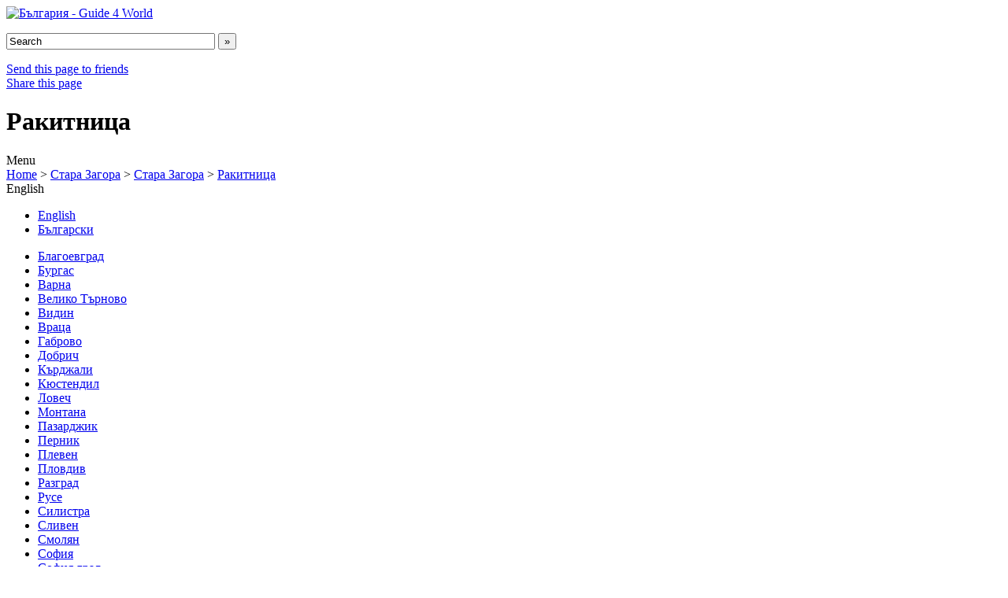

--- FILE ---
content_type: text/html; charset=utf-8
request_url: https://balgariya.guide4world.com/%D1%81%D1%82%D0%B0%D1%80%D0%B0_%D0%B7%D0%B0%D0%B3%D0%BE%D1%80%D0%B0/%D1%81%D1%82%D0%B0%D1%80%D0%B0_%D0%B7%D0%B0%D0%B3%D0%BE%D1%80%D0%B0/%D1%80%D0%B0%D0%BA%D0%B8%D1%82%D0%BD%D0%B8%D1%86%D0%B0.html
body_size: 8981
content:
<!DOCTYPE html PUBLIC "-//W3C//DTD XHTML 1.0 Strict//EN" "http://www.w3.org/TR/xhtml1/DTD/xhtml1-strict.dtd"> 
<html xmlns="http://www.w3.org/1999/xhtml" lang="bg" xml:lang="bg"> 
<head> 
<title>Ракитница, Стара Загора, Стара Загора - Nouvelles, photos, vidéos, météo, cartes</title> 
<meta http-equiv="content-type" content="text/html; charset=UTF-8" /> 
<meta http-equiv="content-language" content="bg" />

<link rel="canonical" href="https://balgariya.guide4world.com/%D1%81%D1%82%D0%B0%D1%80%D0%B0_%D0%B7%D0%B0%D0%B3%D0%BE%D1%80%D0%B0/%D1%81%D1%82%D0%B0%D1%80%D0%B0_%D0%B7%D0%B0%D0%B3%D0%BE%D1%80%D0%B0/%D1%80%D0%B0%D0%BA%D0%B8%D1%82%D0%BD%D0%B8%D1%86%D0%B0.html" />

<meta name="title" content="Ракитница, Стара Загора, Стара Загора - Nouvelles, photos, vidéos, météo, cartes" />
<meta name="description" content="" />
<meta name="keywords" content="" />

<meta name="ICBM" content="42.339439,25.514709" />
<meta name="DC.title" content="Ракитница, Стара Загора, Стара Загора - Nouvelles, photos, vidéos, météo, cartes" />

<link type="text/css" href="https://static.guide4world.com/geral/css/default.css" rel="Stylesheet" />
<link type="text/css" href="https://static.guide4world.com/geral/css/classbox.css" rel="Stylesheet" />
<!--[if IE 6]>
<link type="text/css" href="https://static.guide4world.com/geral/css/ie6.css" rel="Stylesheet" />
<![endif]-->
<!--[if lt IE 7.]>
<script defer type="text/javascript" src="https://static.guide4world.com/geral/jscript/pngfix.js"></script>
<![endif]-->
<script type="text/javascript" src="http://ajax.googleapis.com/ajax/libs/jquery/1.3.2/jquery.min.js"></script>
<script type="text/javascript" src="http://s7.addthis.com/js/250/addthis_widget.js?pub=guide4world"></script>
<script type='text/javascript' src='https://static.guide4world.com/geral/jscript/jquery.autocomplete.js'></script>

<script type="text/javascript" src="https://static.guide4world.com/geral/jscript/classbox.js"></script>
<script type="text/javascript">
//<![CDATA[

	$().ready(function() {

		$("#btn_email").click(function (){ return addthis_open(this, 'email', '[URL]', '[TITLE]');});
		$("#btn_share").click(function (){ addthis_open(this, 'more', '[URL]', '[TITLE]');return false;});
		

		$("#text_search").focus( function (){ if (this.value=='Search'){this.value='';}});
		$("#text_search").blur(  function (){ if (this.value==''){this.value='Search';}});
		
		$("#text_search").autocomplete("https://balgariya.guide4world.com/search.php", {
			width: 310,
			selectFirst: false,
			formatResult: function(row) {
				return row[1];
			},
			onSelectItem: function(row){
				window.location=row;
				return false;
			}
		});

		$(".open_iframe").each(function(){
			$(this).click( function(){
				popup_iframe(this.title, this.href);
				return false;
			});
		});
		
		$("#loading").css("display","none");
	});

//
//	  var _gaq = _gaq || [];
//	  _gaq.push(['_setAccount', 'UA-11418813-3']);
//	  _gaq.push(['_trackPageview']);
//
//	  (function() {
//	    var ga = document.createElement('script'); ga.type = 'text/javascript'; ga.async = true;
//	    ga.src = ('https:' == document.location.protocol ? 'https://ssl' : 'http://www') + '.google-analytics.com/ga.js';
//	    var s = document.getElementsByTagName('script')[0]; s.parentNode.insertBefore(ga, s);
//	  })();
	
//]]>
</script>
</head>
<body>
	<!-- Cabeçalho -->
	<div id="header">
		<div class="content">
			<div id="logo">
				<a href="https://balgariya.guide4world.com/" id="g4w_logo"><img src="https://static.guide4world.com/logos/logo_balgariya.png" alt="България - Guide 4 World" /></a>
			</div>
			<div id="pub3">
				<div class="pub">
					 <form action="https://balgariya.guide4world.com/search.html">
						<p>
							<input type="hidden" name="cx" value="partner-pub-5921866005782412:x8wvfz-jm05" />
							<input type="hidden" name="cof" value="FORID:10" />
							<input type="hidden" name="ie" value="UTF-8" />
							<input type="text" name="q" id="text_search" value="Search" size="31" class="search" /> <input type="submit" name="sa" value="»" class="submit" />
						</p>
					</form>
				</div>
				<div id="botao_favoritos" class="button1">
					<a href="#" id="btn_email">Send this page to friends</a>
				</div>

				<div id="botao_recomendar" class="button1">
					<a href="#" id="btn_share">Share this page</a>
				</div>
			</div>
			<div id="loading">
				<h1>Ракитница</h1>
			</div>
		</div>
	</div>
	<!-- Menu do topo -->
	<div id="menu-top">
		<div class="container">
			<div class="distritos">Menu</div>
			<div class="home"><a href="https://balgariya.guide4world.com/">Home</a> &gt; <a href="https://balgariya.guide4world.com/%D1%81%D1%82%D0%B0%D1%80%D0%B0_%D0%B7%D0%B0%D0%B3%D0%BE%D1%80%D0%B0.html">Стара Загора</a> &gt; <a href="https://balgariya.guide4world.com/%D1%81%D1%82%D0%B0%D1%80%D0%B0_%D0%B7%D0%B0%D0%B3%D0%BE%D1%80%D0%B0/%D1%81%D1%82%D0%B0%D1%80%D0%B0_%D0%B7%D0%B0%D0%B3%D0%BE%D1%80%D0%B0.html">Стара Загора</a> &gt; <a href="https://balgariya.guide4world.com/%D1%81%D1%82%D0%B0%D1%80%D0%B0_%D0%B7%D0%B0%D0%B3%D0%BE%D1%80%D0%B0/%D1%81%D1%82%D0%B0%D1%80%D0%B0_%D0%B7%D0%B0%D0%B3%D0%BE%D1%80%D0%B0/%D1%80%D0%B0%D0%BA%D0%B8%D1%82%D0%BD%D0%B8%D1%86%D0%B0.html">Ракитница</a>			</div>
			
			<div class="lang_change">

				<span>English</span>
					<ul class="lang_disp">
						<li><a href="https://balgariya.guide4world.com/lang.php?set=en" class="selected">English</a></li>
						<li><a href="https://balgariya.guide4world.com/lang.php?set=bg">Български</a></li>
					</ul>
			</div>
		</div>
	</div>
	<div id="site-bg">
		<!-- colunas de informação -->
		<div id="cols">
			<!-- coluna da esquerda -->
			<div id="left-col">
				<ul id="distritos">
					<li><a href="https://balgariya.guide4world.com/%D0%B1%D0%BB%D0%B0%D0%B3%D0%BE%D0%B5%D0%B2%D0%B3%D1%80%D0%B0%D0%B4.html">Благоевград</a></li>
						<li><a href="https://balgariya.guide4world.com/%D0%B1%D1%83%D1%80%D0%B3%D0%B0%D1%81.html">Бургас</a></li>
						<li><a href="https://balgariya.guide4world.com/%D0%B2%D0%B0%D1%80%D0%BD%D0%B0.html">Варна</a></li>
						<li><a href="https://balgariya.guide4world.com/%D0%B2%D0%B5%D0%BB%D0%B8%D0%BA%D0%BE_%D1%82%D1%8A%D1%80%D0%BD%D0%BE%D0%B2%D0%BE.html">Велико Търново</a></li>
						<li><a href="https://balgariya.guide4world.com/%D0%B2%D0%B8%D0%B4%D0%B8%D0%BD.html">Видин</a></li>
						<li><a href="https://balgariya.guide4world.com/%D0%B2%D1%80%D0%B0%D1%86%D0%B0.html">Враца</a></li>
						<li><a href="https://balgariya.guide4world.com/%D0%B3%D0%B0%D0%B1%D1%80%D0%BE%D0%B2%D0%BE.html">Габрово</a></li>
						<li><a href="https://balgariya.guide4world.com/%D0%B4%D0%BE%D0%B1%D1%80%D0%B8%D1%87.html">Добрич</a></li>
						<li><a href="https://balgariya.guide4world.com/%D0%BA%D1%8A%D1%80%D0%B4%D0%B6%D0%B0%D0%BB%D0%B8.html">Кърджали</a></li>
						<li><a href="https://balgariya.guide4world.com/%D0%BA%D1%8E%D1%81%D1%82%D0%B5%D0%BD%D0%B4%D0%B8%D0%BB.html">Кюстендил</a></li>
						<li><a href="https://balgariya.guide4world.com/%D0%BB%D0%BE%D0%B2%D0%B5%D1%87.html">Ловеч</a></li>
						<li><a href="https://balgariya.guide4world.com/%D0%BC%D0%BE%D0%BD%D1%82%D0%B0%D0%BD%D0%B0.html">Монтана</a></li>
						<li><a href="https://balgariya.guide4world.com/%D0%BF%D0%B0%D0%B7%D0%B0%D1%80%D0%B4%D0%B6%D0%B8%D0%BA.html">Пазарджик</a></li>
						<li><a href="https://balgariya.guide4world.com/%D0%BF%D0%B5%D1%80%D0%BD%D0%B8%D0%BA.html">Перник</a></li>
						<li><a href="https://balgariya.guide4world.com/%D0%BF%D0%BB%D0%B5%D0%B2%D0%B5%D0%BD.html">Плевен</a></li>
						<li><a href="https://balgariya.guide4world.com/%D0%BF%D0%BB%D0%BE%D0%B2%D0%B4%D0%B8%D0%B2.html">Пловдив</a></li>
						<li><a href="https://balgariya.guide4world.com/%D1%80%D0%B0%D0%B7%D0%B3%D1%80%D0%B0%D0%B4.html">Разград</a></li>
						<li><a href="https://balgariya.guide4world.com/%D1%80%D1%83%D1%81%D0%B5.html">Русе</a></li>
						<li><a href="https://balgariya.guide4world.com/%D1%81%D0%B8%D0%BB%D0%B8%D1%81%D1%82%D1%80%D0%B0.html">Силистра</a></li>
						<li><a href="https://balgariya.guide4world.com/%D1%81%D0%BB%D0%B8%D0%B2%D0%B5%D0%BD.html">Сливен</a></li>
						<li><a href="https://balgariya.guide4world.com/%D1%81%D0%BC%D0%BE%D0%BB%D1%8F%D0%BD.html">Смолян</a></li>
						<li><a href="https://balgariya.guide4world.com/%D1%81%D0%BE%D1%84%D0%B8%D1%8F.html">София</a></li>
						<li><a href="https://balgariya.guide4world.com/%D1%81%D0%BE%D1%84%D0%B8%D1%8F-%D0%B3%D1%80%D0%B0%D0%B4.html">София-град</a></li>
						<li class="selected"><a href="https://balgariya.guide4world.com/%D1%81%D1%82%D0%B0%D1%80%D0%B0_%D0%B7%D0%B0%D0%B3%D0%BE%D1%80%D0%B0.html">Стара Загора</a>
						<ul>
					<li><a href="https://balgariya.guide4world.com/%D1%81%D1%82%D0%B0%D1%80%D0%B0_%D0%B7%D0%B0%D0%B3%D0%BE%D1%80%D0%B0/%D0%B1%D1%80%D0%B0%D1%82%D1%8F_%D0%B4%D0%B0%D1%81%D0%BA%D0%B0%D0%BB%D0%BE%D0%B2%D0%B8.html">Братя Даскалови</a></li>
						<li><a href="https://balgariya.guide4world.com/%D1%81%D1%82%D0%B0%D1%80%D0%B0_%D0%B7%D0%B0%D0%B3%D0%BE%D1%80%D0%B0/%D0%B3%D1%83%D1%80%D0%BA%D0%BE%D0%B2%D0%BE.html">Гурково</a></li>
						<li><a href="https://balgariya.guide4world.com/%D1%81%D1%82%D0%B0%D1%80%D0%B0_%D0%B7%D0%B0%D0%B3%D0%BE%D1%80%D0%B0/%D0%B3%D1%8A%D0%BB%D1%8A%D0%B1%D0%BE%D0%B2%D0%BE.html">Гълъбово</a></li>
						<li><a href="https://balgariya.guide4world.com/%D1%81%D1%82%D0%B0%D1%80%D0%B0_%D0%B7%D0%B0%D0%B3%D0%BE%D1%80%D0%B0/%D0%BA%D0%B0%D0%B7%D0%B0%D0%BD%D0%BB%D1%8A%D0%BA.html">Казанлък</a></li>
						<li><a href="https://balgariya.guide4world.com/%D1%81%D1%82%D0%B0%D1%80%D0%B0_%D0%B7%D0%B0%D0%B3%D0%BE%D1%80%D0%B0/%D0%BC%D1%8A%D0%B3%D0%BB%D0%B8%D0%B6.html">Мъглиж</a></li>
						<li><a href="https://balgariya.guide4world.com/%D1%81%D1%82%D0%B0%D1%80%D0%B0_%D0%B7%D0%B0%D0%B3%D0%BE%D1%80%D0%B0/%D0%BD%D0%B8%D0%BA%D0%BE%D0%BB%D0%B0%D0%B5%D0%B2%D0%BE.html">Николаево</a></li>
						<li><a href="https://balgariya.guide4world.com/%D1%81%D1%82%D0%B0%D1%80%D0%B0_%D0%B7%D0%B0%D0%B3%D0%BE%D1%80%D0%B0/%D0%BE%D0%BF%D0%B0%D0%BD.html">Опан</a></li>
						<li><a href="https://balgariya.guide4world.com/%D1%81%D1%82%D0%B0%D1%80%D0%B0_%D0%B7%D0%B0%D0%B3%D0%BE%D1%80%D0%B0/%D0%BF%D0%B0%D0%B2%D0%B5%D0%BB_%D0%B1%D0%B0%D0%BD%D1%8F.html">Павел баня</a></li>
						<li><a href="https://balgariya.guide4world.com/%D1%81%D1%82%D0%B0%D1%80%D0%B0_%D0%B7%D0%B0%D0%B3%D0%BE%D1%80%D0%B0/%D1%80%D0%B0%D0%B4%D0%BD%D0%B5%D0%B2%D0%BE.html">Раднево</a></li>
						<li class="selected"><a href="https://balgariya.guide4world.com/%D1%81%D1%82%D0%B0%D1%80%D0%B0_%D0%B7%D0%B0%D0%B3%D0%BE%D1%80%D0%B0/%D1%81%D1%82%D0%B0%D1%80%D0%B0_%D0%B7%D0%B0%D0%B3%D0%BE%D1%80%D0%B0.html">Стара Загора</a>
						<ul>
					<li><a href="https://balgariya.guide4world.com/%D1%81%D1%82%D0%B0%D1%80%D0%B0_%D0%B7%D0%B0%D0%B3%D0%BE%D1%80%D0%B0/%D1%81%D1%82%D0%B0%D1%80%D0%B0_%D0%B7%D0%B0%D0%B3%D0%BE%D1%80%D0%B0/%D0%B0%D1%80%D0%BD%D0%B0%D1%83%D1%82%D0%B8%D1%82%D0%BE.html">Арнаутито</a></li>
						<li><a href="https://balgariya.guide4world.com/%D1%81%D1%82%D0%B0%D1%80%D0%B0_%D0%B7%D0%B0%D0%B3%D0%BE%D1%80%D0%B0/%D1%81%D1%82%D0%B0%D1%80%D0%B0_%D0%B7%D0%B0%D0%B3%D0%BE%D1%80%D0%B0/%D0%B1%D0%B5%D0%BD%D0%BA%D0%BE%D0%B2%D1%81%D0%BA%D0%B8.html">Бенковски</a></li>
						<li><a href="https://balgariya.guide4world.com/%D1%81%D1%82%D0%B0%D1%80%D0%B0_%D0%B7%D0%B0%D0%B3%D0%BE%D1%80%D0%B0/%D1%81%D1%82%D0%B0%D1%80%D0%B0_%D0%B7%D0%B0%D0%B3%D0%BE%D1%80%D0%B0/%D0%B1%D0%BE%D0%B3%D0%BE%D0%BC%D0%B8%D0%BB%D0%BE%D0%B2%D0%BE.html">Богомилово</a></li>
						<li><a href="https://balgariya.guide4world.com/%D1%81%D1%82%D0%B0%D1%80%D0%B0_%D0%B7%D0%B0%D0%B3%D0%BE%D1%80%D0%B0/%D1%81%D1%82%D0%B0%D1%80%D0%B0_%D0%B7%D0%B0%D0%B3%D0%BE%D1%80%D0%B0/%D0%B1%D0%BE%D1%80%D0%B8%D0%BB%D0%BE%D0%B2%D0%BE.html">Борилово</a></li>
						<li><a href="https://balgariya.guide4world.com/%D1%81%D1%82%D0%B0%D1%80%D0%B0_%D0%B7%D0%B0%D0%B3%D0%BE%D1%80%D0%B0/%D1%81%D1%82%D0%B0%D1%80%D0%B0_%D0%B7%D0%B0%D0%B3%D0%BE%D1%80%D0%B0/%D0%B1%D0%BE%D1%80%D0%BE%D0%B2%D0%BE.html">Борово</a></li>
						<li><a href="https://balgariya.guide4world.com/%D1%81%D1%82%D0%B0%D1%80%D0%B0_%D0%B7%D0%B0%D0%B3%D0%BE%D1%80%D0%B0/%D1%81%D1%82%D0%B0%D1%80%D0%B0_%D0%B7%D0%B0%D0%B3%D0%BE%D1%80%D0%B0/%D0%B1%D1%80%D0%B0%D1%82%D1%8F_%D0%BA%D1%83%D0%BD%D1%87%D0%B5%D0%B2%D0%B8.html">Братя Кунчеви</a></li>
						<li><a href="https://balgariya.guide4world.com/%D1%81%D1%82%D0%B0%D1%80%D0%B0_%D0%B7%D0%B0%D0%B3%D0%BE%D1%80%D0%B0/%D1%81%D1%82%D0%B0%D1%80%D0%B0_%D0%B7%D0%B0%D0%B3%D0%BE%D1%80%D0%B0/%D0%B1%D1%8A%D0%B4%D0%B5%D1%89%D0%B5.html">Бъдеще</a></li>
						<li><a href="https://balgariya.guide4world.com/%D1%81%D1%82%D0%B0%D1%80%D0%B0_%D0%B7%D0%B0%D0%B3%D0%BE%D1%80%D0%B0/%D1%81%D1%82%D0%B0%D1%80%D0%B0_%D0%B7%D0%B0%D0%B3%D0%BE%D1%80%D0%B0/%D0%B2%D0%BE%D0%B4%D0%B5%D0%BD%D0%B8%D1%87%D0%B0%D1%80%D0%BE%D0%B2%D0%BE.html">Воденичарово</a></li>
						<li><a href="https://balgariya.guide4world.com/%D1%81%D1%82%D0%B0%D1%80%D0%B0_%D0%B7%D0%B0%D0%B3%D0%BE%D1%80%D0%B0/%D1%81%D1%82%D0%B0%D1%80%D0%B0_%D0%B7%D0%B0%D0%B3%D0%BE%D1%80%D0%B0/%D0%B3%D0%BE%D1%80%D0%BD%D0%BE_%D0%B1%D0%BE%D1%82%D0%B5%D0%B2%D0%BE.html">Горно Ботево</a></li>
						<li><a href="https://balgariya.guide4world.com/%D1%81%D1%82%D0%B0%D1%80%D0%B0_%D0%B7%D0%B0%D0%B3%D0%BE%D1%80%D0%B0/%D1%81%D1%82%D0%B0%D1%80%D0%B0_%D0%B7%D0%B0%D0%B3%D0%BE%D1%80%D0%B0/%D0%B4%D1%8A%D0%BB%D0%B1%D0%BE%D0%BA%D0%B8.html">Дълбоки</a></li>
						<li><a href="https://balgariya.guide4world.com/%D1%81%D1%82%D0%B0%D1%80%D0%B0_%D0%B7%D0%B0%D0%B3%D0%BE%D1%80%D0%B0/%D1%81%D1%82%D0%B0%D1%80%D0%B0_%D0%B7%D0%B0%D0%B3%D0%BE%D1%80%D0%B0/%D0%B5%D0%BB%D0%B5%D0%BD%D0%B8%D0%BD%D0%BE.html">Еленино</a></li>
						<li><a href="https://balgariya.guide4world.com/%D1%81%D1%82%D0%B0%D1%80%D0%B0_%D0%B7%D0%B0%D0%B3%D0%BE%D1%80%D0%B0/%D1%81%D1%82%D0%B0%D1%80%D0%B0_%D0%B7%D0%B0%D0%B3%D0%BE%D1%80%D0%B0/%D0%B5%D0%BB%D1%85%D0%BE%D0%B2%D0%BE.html">Елхово</a></li>
						<li><a href="https://balgariya.guide4world.com/%D1%81%D1%82%D0%B0%D1%80%D0%B0_%D0%B7%D0%B0%D0%B3%D0%BE%D1%80%D0%B0/%D1%81%D1%82%D0%B0%D1%80%D0%B0_%D0%B7%D0%B0%D0%B3%D0%BE%D1%80%D0%B0/%D0%B7%D0%B0%D0%B3%D0%BE%D1%80%D0%B5.html">Загоре</a></li>
						<li><a href="https://balgariya.guide4world.com/%D1%81%D1%82%D0%B0%D1%80%D0%B0_%D0%B7%D0%B0%D0%B3%D0%BE%D1%80%D0%B0/%D1%81%D1%82%D0%B0%D1%80%D0%B0_%D0%B7%D0%B0%D0%B3%D0%BE%D1%80%D0%B0/%D0%B7%D0%BC%D0%B5%D0%B9%D0%BE%D0%B2%D0%BE.html">Змейово</a></li>
						<li><a href="https://balgariya.guide4world.com/%D1%81%D1%82%D0%B0%D1%80%D0%B0_%D0%B7%D0%B0%D0%B3%D0%BE%D1%80%D0%B0/%D1%81%D1%82%D0%B0%D1%80%D0%B0_%D0%B7%D0%B0%D0%B3%D0%BE%D1%80%D0%B0/%D0%BA%D0%B0%D0%BB%D0%B8%D1%82%D0%B8%D0%BD%D0%BE%D0%B2%D0%BE.html">Калитиново</a></li>
						<li><a href="https://balgariya.guide4world.com/%D1%81%D1%82%D0%B0%D1%80%D0%B0_%D0%B7%D0%B0%D0%B3%D0%BE%D1%80%D0%B0/%D1%81%D1%82%D0%B0%D1%80%D0%B0_%D0%B7%D0%B0%D0%B3%D0%BE%D1%80%D0%B0/%D0%BA%D0%B0%D0%BB%D0%BE%D1%8F%D0%BD%D0%BE%D0%B2%D0%B5%D1%86.html">Калояновец</a></li>
						<li><a href="https://balgariya.guide4world.com/%D1%81%D1%82%D0%B0%D1%80%D0%B0_%D0%B7%D0%B0%D0%B3%D0%BE%D1%80%D0%B0/%D1%81%D1%82%D0%B0%D1%80%D0%B0_%D0%B7%D0%B0%D0%B3%D0%BE%D1%80%D0%B0/%D0%BA%D0%B8%D1%80%D0%B8%D0%BB%D0%BE%D0%B2%D0%BE.html">Кирилово</a></li>
						<li><a href="https://balgariya.guide4world.com/%D1%81%D1%82%D0%B0%D1%80%D0%B0_%D0%B7%D0%B0%D0%B3%D0%BE%D1%80%D0%B0/%D1%81%D1%82%D0%B0%D1%80%D0%B0_%D0%B7%D0%B0%D0%B3%D0%BE%D1%80%D0%B0/%D0%BA%D0%BE%D0%B7%D0%B0%D1%80%D0%B5%D0%B2%D0%B5%D1%86.html">Козаревец</a></li>
						<li><a href="https://balgariya.guide4world.com/%D1%81%D1%82%D0%B0%D1%80%D0%B0_%D0%B7%D0%B0%D0%B3%D0%BE%D1%80%D0%B0/%D1%81%D1%82%D0%B0%D1%80%D0%B0_%D0%B7%D0%B0%D0%B3%D0%BE%D1%80%D0%B0/%D0%BA%D0%BE%D0%BB%D0%B5%D0%BD%D0%B0.html">Колена</a></li>
						<li><a href="https://balgariya.guide4world.com/%D1%81%D1%82%D0%B0%D1%80%D0%B0_%D0%B7%D0%B0%D0%B3%D0%BE%D1%80%D0%B0/%D1%81%D1%82%D0%B0%D1%80%D0%B0_%D0%B7%D0%B0%D0%B3%D0%BE%D1%80%D0%B0/%D0%BB%D0%BE%D0%B2%D0%B5%D1%86.html">Ловец</a></li>
						<li><a href="https://balgariya.guide4world.com/%D1%81%D1%82%D0%B0%D1%80%D0%B0_%D0%B7%D0%B0%D0%B3%D0%BE%D1%80%D0%B0/%D1%81%D1%82%D0%B0%D1%80%D0%B0_%D0%B7%D0%B0%D0%B3%D0%BE%D1%80%D0%B0/%D0%BB%D0%BE%D0%B7%D0%B5%D0%BD.html">Лозен</a></li>
						<li><a href="https://balgariya.guide4world.com/%D1%81%D1%82%D0%B0%D1%80%D0%B0_%D0%B7%D0%B0%D0%B3%D0%BE%D1%80%D0%B0/%D1%81%D1%82%D0%B0%D1%80%D0%B0_%D0%B7%D0%B0%D0%B3%D0%BE%D1%80%D0%B0/%D0%BB%D1%8E%D0%BB%D1%8F%D0%BA.html">Люляк</a></li>
						<li><a href="https://balgariya.guide4world.com/%D1%81%D1%82%D0%B0%D1%80%D0%B0_%D0%B7%D0%B0%D0%B3%D0%BE%D1%80%D0%B0/%D1%81%D1%82%D0%B0%D1%80%D0%B0_%D0%B7%D0%B0%D0%B3%D0%BE%D1%80%D0%B0/%D0%BB%D1%8F%D1%81%D0%BA%D0%BE%D0%B2%D0%BE.html">Лясково</a></li>
						<li><a href="https://balgariya.guide4world.com/%D1%81%D1%82%D0%B0%D1%80%D0%B0_%D0%B7%D0%B0%D0%B3%D0%BE%D1%80%D0%B0/%D1%81%D1%82%D0%B0%D1%80%D0%B0_%D0%B7%D0%B0%D0%B3%D0%BE%D1%80%D0%B0/%D0%BC%D0%B0%D0%B4%D0%B6%D0%B5%D1%80%D0%B8%D1%82%D0%BE.html">Маджерито</a></li>
						<li><a href="https://balgariya.guide4world.com/%D1%81%D1%82%D0%B0%D1%80%D0%B0_%D0%B7%D0%B0%D0%B3%D0%BE%D1%80%D0%B0/%D1%81%D1%82%D0%B0%D1%80%D0%B0_%D0%B7%D0%B0%D0%B3%D0%BE%D1%80%D0%B0/%D0%BC%D0%B0%D0%BB%D0%BA%D0%B0_%D0%B2%D0%B5%D1%80%D0%B5%D1%8F.html">Малка Верея</a></li>
						<li><a href="https://balgariya.guide4world.com/%D1%81%D1%82%D0%B0%D1%80%D0%B0_%D0%B7%D0%B0%D0%B3%D0%BE%D1%80%D0%B0/%D1%81%D1%82%D0%B0%D1%80%D0%B0_%D0%B7%D0%B0%D0%B3%D0%BE%D1%80%D0%B0/%D0%BC%D0%B0%D0%BB%D0%BA%D0%BE_%D0%BA%D0%B0%D0%B4%D0%B8%D0%B5%D0%B2%D0%BE.html">Малко Кадиево</a></li>
						<li><a href="https://balgariya.guide4world.com/%D1%81%D1%82%D0%B0%D1%80%D0%B0_%D0%B7%D0%B0%D0%B3%D0%BE%D1%80%D0%B0/%D1%81%D1%82%D0%B0%D1%80%D0%B0_%D0%B7%D0%B0%D0%B3%D0%BE%D1%80%D0%B0/%D0%BC%D0%B8%D1%85%D0%B0%D0%B9%D0%BB%D0%BE%D0%B2%D0%BE.html">Михайлово</a></li>
						<li><a href="https://balgariya.guide4world.com/%D1%81%D1%82%D0%B0%D1%80%D0%B0_%D0%B7%D0%B0%D0%B3%D0%BE%D1%80%D0%B0/%D1%81%D1%82%D0%B0%D1%80%D0%B0_%D0%B7%D0%B0%D0%B3%D0%BE%D1%80%D0%B0/%D0%BC%D0%BE%D0%B3%D0%B8%D0%BB%D0%B0.html">Могила</a></li>
						<li><a href="https://balgariya.guide4world.com/%D1%81%D1%82%D0%B0%D1%80%D0%B0_%D0%B7%D0%B0%D0%B3%D0%BE%D1%80%D0%B0/%D1%81%D1%82%D0%B0%D1%80%D0%B0_%D0%B7%D0%B0%D0%B3%D0%BE%D1%80%D0%B0/%D0%BD%D0%BE%D0%B2%D0%BE_%D1%81%D0%B5%D0%BB%D0%BE.html">Ново село</a></li>
						<li><a href="https://balgariya.guide4world.com/%D1%81%D1%82%D0%B0%D1%80%D0%B0_%D0%B7%D0%B0%D0%B3%D0%BE%D1%80%D0%B0/%D1%81%D1%82%D0%B0%D1%80%D0%B0_%D0%B7%D0%B0%D0%B3%D0%BE%D1%80%D0%B0/%D0%BE%D1%80%D1%8F%D1%85%D0%BE%D0%B2%D0%B8%D1%86%D0%B0.html">Оряховица</a></li>
						<li><a href="https://balgariya.guide4world.com/%D1%81%D1%82%D0%B0%D1%80%D0%B0_%D0%B7%D0%B0%D0%B3%D0%BE%D1%80%D0%B0/%D1%81%D1%82%D0%B0%D1%80%D0%B0_%D0%B7%D0%B0%D0%B3%D0%BE%D1%80%D0%B0/%D0%BE%D1%81%D1%82%D1%80%D0%B0_%D0%BC%D0%BE%D0%B3%D0%B8%D0%BB%D0%B0.html">Остра могила</a></li>
						<li><a href="https://balgariya.guide4world.com/%D1%81%D1%82%D0%B0%D1%80%D0%B0_%D0%B7%D0%B0%D0%B3%D0%BE%D1%80%D0%B0/%D1%81%D1%82%D0%B0%D1%80%D0%B0_%D0%B7%D0%B0%D0%B3%D0%BE%D1%80%D0%B0/%D0%BF%D0%B0%D0%BC%D1%83%D0%BA%D1%87%D0%B8%D0%B8.html">Памукчии</a></li>
						<li><a href="https://balgariya.guide4world.com/%D1%81%D1%82%D0%B0%D1%80%D0%B0_%D0%B7%D0%B0%D0%B3%D0%BE%D1%80%D0%B0/%D1%81%D1%82%D0%B0%D1%80%D0%B0_%D0%B7%D0%B0%D0%B3%D0%BE%D1%80%D0%B0/%D0%BF%D0%B5%D1%82%D1%80%D0%BE%D0%B2%D0%BE.html">Петрово</a></li>
						<li><a href="https://balgariya.guide4world.com/%D1%81%D1%82%D0%B0%D1%80%D0%B0_%D0%B7%D0%B0%D0%B3%D0%BE%D1%80%D0%B0/%D1%81%D1%82%D0%B0%D1%80%D0%B0_%D0%B7%D0%B0%D0%B3%D0%BE%D1%80%D0%B0/%D0%BF%D0%BB%D0%BE%D1%81%D0%BA%D0%B0_%D0%BC%D0%BE%D0%B3%D0%B8%D0%BB%D0%B0.html">Плоска могила</a></li>
						<li><a href="https://balgariya.guide4world.com/%D1%81%D1%82%D0%B0%D1%80%D0%B0_%D0%B7%D0%B0%D0%B3%D0%BE%D1%80%D0%B0/%D1%81%D1%82%D0%B0%D1%80%D0%B0_%D0%B7%D0%B0%D0%B3%D0%BE%D1%80%D0%B0/%D0%BF%D0%BE%D0%B4%D1%81%D0%BB%D0%BE%D0%BD.html">Подслон</a></li>
						<li><a href="https://balgariya.guide4world.com/%D1%81%D1%82%D0%B0%D1%80%D0%B0_%D0%B7%D0%B0%D0%B3%D0%BE%D1%80%D0%B0/%D1%81%D1%82%D0%B0%D1%80%D0%B0_%D0%B7%D0%B0%D0%B3%D0%BE%D1%80%D0%B0/%D0%BF%D1%80%D0%B5%D1%81%D0%BB%D0%B0%D0%B2%D0%B5%D0%BD.html">Преславен</a></li>
						<li><a href="https://balgariya.guide4world.com/%D1%81%D1%82%D0%B0%D1%80%D0%B0_%D0%B7%D0%B0%D0%B3%D0%BE%D1%80%D0%B0/%D1%81%D1%82%D0%B0%D1%80%D0%B0_%D0%B7%D0%B0%D0%B3%D0%BE%D1%80%D0%B0/%D0%BF%D1%80%D1%8F%D0%BF%D0%BE%D1%80%D0%B5%D1%86.html">Пряпорец</a></li>
						<li><a href="https://balgariya.guide4world.com/%D1%81%D1%82%D0%B0%D1%80%D0%B0_%D0%B7%D0%B0%D0%B3%D0%BE%D1%80%D0%B0/%D1%81%D1%82%D0%B0%D1%80%D0%B0_%D0%B7%D0%B0%D0%B3%D0%BE%D1%80%D0%B0/%D0%BF%D1%8A%D1%81%D1%82%D1%80%D0%BE%D0%B2%D0%BE.html">Пъстрово</a></li>
						<li class="selected"><a href="https://balgariya.guide4world.com/%D1%81%D1%82%D0%B0%D1%80%D0%B0_%D0%B7%D0%B0%D0%B3%D0%BE%D1%80%D0%B0/%D1%81%D1%82%D0%B0%D1%80%D0%B0_%D0%B7%D0%B0%D0%B3%D0%BE%D1%80%D0%B0/%D1%80%D0%B0%D0%BA%D0%B8%D1%82%D0%BD%D0%B8%D1%86%D0%B0.html">Ракитница</a></li>
						<li><a href="https://balgariya.guide4world.com/%D1%81%D1%82%D0%B0%D1%80%D0%B0_%D0%B7%D0%B0%D0%B3%D0%BE%D1%80%D0%B0/%D1%81%D1%82%D0%B0%D1%80%D0%B0_%D0%B7%D0%B0%D0%B3%D0%BE%D1%80%D0%B0/%D1%80%D1%83%D0%BC%D0%B0%D0%BD%D1%8F.html">Руманя</a></li>
						<li><a href="https://balgariya.guide4world.com/%D1%81%D1%82%D0%B0%D1%80%D0%B0_%D0%B7%D0%B0%D0%B3%D0%BE%D1%80%D0%B0/%D1%81%D1%82%D0%B0%D1%80%D0%B0_%D0%B7%D0%B0%D0%B3%D0%BE%D1%80%D0%B0/%D1%81%D0%B0%D0%BC%D1%83%D0%B8%D0%BB%D0%BE%D0%B2%D0%BE.html">Самуилово</a></li>
						<li><a href="https://balgariya.guide4world.com/%D1%81%D1%82%D0%B0%D1%80%D0%B0_%D0%B7%D0%B0%D0%B3%D0%BE%D1%80%D0%B0/%D1%81%D1%82%D0%B0%D1%80%D0%B0_%D0%B7%D0%B0%D0%B3%D0%BE%D1%80%D0%B0/%D1%81%D0%BB%D0%B0%D0%B4%D1%8A%D0%BA_%D0%BA%D0%BB%D0%B0%D0%B4%D0%B5%D0%BD%D0%B5%D1%86.html">Сладък кладенец</a></li>
						<li><a href="https://balgariya.guide4world.com/%D1%81%D1%82%D0%B0%D1%80%D0%B0_%D0%B7%D0%B0%D0%B3%D0%BE%D1%80%D0%B0/%D1%81%D1%82%D0%B0%D1%80%D0%B0_%D0%B7%D0%B0%D0%B3%D0%BE%D1%80%D0%B0/%D1%81%D1%82%D0%B0%D1%80%D0%B0_%D0%B7%D0%B0%D0%B3%D0%BE%D1%80%D0%B0.html">Стара Загора</a></li>
						<li><a href="https://balgariya.guide4world.com/%D1%81%D1%82%D0%B0%D1%80%D0%B0_%D0%B7%D0%B0%D0%B3%D0%BE%D1%80%D0%B0/%D1%81%D1%82%D0%B0%D1%80%D0%B0_%D0%B7%D0%B0%D0%B3%D0%BE%D1%80%D0%B0/%D1%81%D1%82%D0%B0%D1%80%D0%BE%D0%B7%D0%B0%D0%B3%D0%BE%D1%80%D1%81%D0%BA%D0%B8_%D0%B1%D0%B0%D0%BD%D0%B8.html">Старозагорски бани</a></li>
						<li><a href="https://balgariya.guide4world.com/%D1%81%D1%82%D0%B0%D1%80%D0%B0_%D0%B7%D0%B0%D0%B3%D0%BE%D1%80%D0%B0/%D1%81%D1%82%D0%B0%D1%80%D0%B0_%D0%B7%D0%B0%D0%B3%D0%BE%D1%80%D0%B0/%D1%81%D1%82%D1%80%D0%B5%D0%BB%D0%B5%D1%86.html">Стрелец</a></li>
						<li><a href="https://balgariya.guide4world.com/%D1%81%D1%82%D0%B0%D1%80%D0%B0_%D0%B7%D0%B0%D0%B3%D0%BE%D1%80%D0%B0/%D1%81%D1%82%D0%B0%D1%80%D0%B0_%D0%B7%D0%B0%D0%B3%D0%BE%D1%80%D0%B0/%D1%81%D1%83%D0%BB%D0%B8%D1%86%D0%B0.html">Сулица</a></li>
						<li><a href="https://balgariya.guide4world.com/%D1%81%D1%82%D0%B0%D1%80%D0%B0_%D0%B7%D0%B0%D0%B3%D0%BE%D1%80%D0%B0/%D1%81%D1%82%D0%B0%D1%80%D0%B0_%D0%B7%D0%B0%D0%B3%D0%BE%D1%80%D0%B0/%D1%85%D0%B0%D0%BD_%D0%B0%D1%81%D0%BF%D0%B0%D1%80%D1%83%D1%85%D0%BE%D0%B2%D0%BE.html">Хан Аспарухово</a></li>
						<li><a href="https://balgariya.guide4world.com/%D1%81%D1%82%D0%B0%D1%80%D0%B0_%D0%B7%D0%B0%D0%B3%D0%BE%D1%80%D0%B0/%D1%81%D1%82%D0%B0%D1%80%D0%B0_%D0%B7%D0%B0%D0%B3%D0%BE%D1%80%D0%B0/%D1%85%D1%80%D0%B8%D1%81%D1%82%D0%B8%D1%8F%D0%BD%D0%BE%D0%B2%D0%BE.html">Християново</a></li>
						<li><a href="https://balgariya.guide4world.com/%D1%81%D1%82%D0%B0%D1%80%D0%B0_%D0%B7%D0%B0%D0%B3%D0%BE%D1%80%D0%B0/%D1%81%D1%82%D0%B0%D1%80%D0%B0_%D0%B7%D0%B0%D0%B3%D0%BE%D1%80%D0%B0/%D1%85%D1%80%D0%B8%D1%89%D0%B5%D0%BD%D0%B8.html">Хрищени</a></li>
							</ul>
					</li>
						<li><a href="https://balgariya.guide4world.com/%D1%81%D1%82%D0%B0%D1%80%D0%B0_%D0%B7%D0%B0%D0%B3%D0%BE%D1%80%D0%B0/%D1%87%D0%B8%D1%80%D0%BF%D0%B0%D0%BD.html">Чирпан</a></li>
							</ul>
					</li>
						<li><a href="https://balgariya.guide4world.com/%D1%82%D1%8A%D1%80%D0%B3%D0%BE%D0%B2%D0%B8%D1%89%D0%B5.html">Търговище</a></li>
						<li><a href="https://balgariya.guide4world.com/%D1%85%D0%B0%D1%81%D0%BA%D0%BE%D0%B2%D0%BE.html">Хасково</a></li>
						<li><a href="https://balgariya.guide4world.com/%D1%88%D1%83%D0%BC%D0%B5%D0%BD.html">Шумен</a></li>
						<li><a href="https://balgariya.guide4world.com/%D1%8F%D0%BC%D0%B1%D0%BE%D0%BB.html">Ямбол</a></li>
						<li class="distrito_bottom"></li>
				</ul>
				<!--  Banners de Publicidade -->

				<div id="banners">

<script type="text/javascript"><!--
google_ad_client = "pub-5921866005782412";
/* guide4world_180x90 */
google_ad_slot = "7788396519";
google_ad_width = 180;
google_ad_height = 90;
//-->
</script>
<script type="text/javascript" src="http://pagead2.googlesyndication.com/pagead/show_ads.js">
</script>

				</div>

				<!--  Parceiros -->
				<div id="parceiros" class="box5">
					<div class="top">Our partners</div>
					<div class="parceiro"><a href="http://www.meteobox.com/">Meteobox.com</a></div>
					<div class="bottom"></div>
				</div>
				
				<div id="informacoes"><a href="https://balgariya.guide4world.com/send_info.php?local=5447" title="Add Information" class="open_iframe">If you find any incorrect information please let us know</a></div>
			</div>

			<!-- coluna da direita -->
			<div id="right-col">
				<div id="pub1">
					<div id="pub1_left"></div>
						<div id="pub1_center">

<script type="text/javascript"><!--
	google_ad_client = "pub-5921866005782412";
	/* guide4world_728x90 */
	google_ad_slot = "0584704945";
	google_ad_width = 728;
	google_ad_height = 90;
//-->
</script>
<script type="text/javascript" src="http://pagead2.googlesyndication.com/pagead/show_ads.js">
</script>

						</div>
					<div id="pub1_right"></div>
				</div>
				<div id="destaques">					<!-- Caixa de noticias -->
					<div id="noticias" class="box1">
						<div class="title">News from Ракитница</div>
						<div class="info">
							<div class="noticia">
								<div class="left-col">
									<div class="titulo"><a href="http://www.novini.bg/news/322719-%D1%80%D0%B5%D0%B3%D0%B8%D0%BE%D0%BD%D0%B0%D0%BB%D0%BD%D0%BE%D1%82%D0%BE-%D0%B4%D0%B5%D0%BF%D0%BE-%D0%B7%D0%B0-%D0%BE%D1%82%D0%BF%D0%B0%D0%B4%D1%8A%D1%86%D0%B8-%D0%BA%D1%80%D0%B0%D0%B9-%D1%80%D0%B0%D0%BA%D0%B8%D1%82%D0%BD%D0%B8%D1%86%D0%B0-%D0%B3%D0%BE%D1%82%D0%BE%D0%B2%D0%BE-%D0%B4%D0%BE-%D0%BA%D1%80%D0%B0%D1%8F-%D0%BD%D0%B0-%D0%B3%D0%BE%D0%B4%D0%B8%D0%BD%D0%B0%D1%82%D0%B0.html">Регионалното депо за отпадъци край <b>Ракитница</b> готово до края на годината</a></div>
									<div class="texto">Регионалното депо за твърди битови отпадъци край старозагорското село <b>Ракитница</b> трябва да бъде завършено до края на годината, обяви пред БНР заместник-кметът на Стара Загора Йордан Николов. Това е крайният, при това удължен,&nbsp;...</div>
								</div>								<a href="http://www.novini.bg/news/322719-%D1%80%D0%B5%D0%B3%D0%B8%D0%BE%D0%BD%D0%B0%D0%BB%D0%BD%D0%BE%D1%82%D0%BE-%D0%B4%D0%B5%D0%BF%D0%BE-%D0%B7%D0%B0-%D0%BE%D1%82%D0%BF%D0%B0%D0%B4%D1%8A%D1%86%D0%B8-%D0%BA%D1%80%D0%B0%D0%B9-%D1%80%D0%B0%D0%BA%D0%B8%D1%82%D0%BD%D0%B8%D1%86%D0%B0-%D0%B3%D0%BE%D1%82%D0%BE%D0%B2%D0%BE-%D0%B4%D0%BE-%D0%BA%D1%80%D0%B0%D1%8F-%D0%BD%D0%B0-%D0%B3%D0%BE%D0%B4%D0%B8%D0%BD%D0%B0%D1%82%D0%B0.html" class="image" title="Регионалното депо за отпадъци край &lt;b&gt;Ракитница&lt;/b&gt; готово до края на годината"><img src="http://static.guide4world.com/image_news.php?img=http%3A%2F%2Fwww.novini.bg%2Fuploads%2Fnews_pictures%2F2015-50%2Fbig%2Fregionalnoto-depo-za-otpadyci-kraij-rakitnica-gotovo-do-kraq-na-godinata-344113.jpg" alt="Регионалното депо за отпадъци край &lt;b&gt;Ракитница&lt;/b&gt; готово до края на годината" /></a>							</div>
							<div class="noticia">
								<div class="left-col">
									<div class="titulo"><a href="http://dariknews.bg/view_article.php?article_id=1531115">Откриват претоварната станция за отпадъци в Гълъбово</a></div>
									<div class="texto"><b>Ракитница</b> и 3 претоварни станции - Гълъбово, Казанлък и Гурково. Претоварната станция за битови отпадъци в Гълъбово се намира на 2 км североизточно от града /посока Раднево/. Тя ще обработва годишно над 5000 тона битови отпадъци&nbsp;...</div>
								</div>								<a href="http://dariknews.bg/view_article.php?article_id=1531115" class="image" title="Откриват претоварната станция за отпадъци в Гълъбово"><img src="http://static.guide4world.com/image_news.php?img=http%3A%2F%2Fdariknews.bg%2Fuploads%2Fnews_images%2F201511%2Fphoto_big_1531115.jpg" alt="Откриват претоварната станция за отпадъци в Гълъбово" /></a>							</div>
							<div class="noticia">
								<div class="left-col">
									<div class="titulo"><a href="http://dariknews.bg/view_article.php?article_id=1463767">Представят филма &quot;Бунище Земя&quot;</a></div>
									<div class="texto">Утре от 18.00 часа в хотел Железникще бъде прожектиран филмът &quot;Бунище Земя&quot;. Организатори на събитието са Гражданска инициатива &quot;<b>Ракитница</b> - Арнаутито&quot;, с подкрепата на Екологично сдружение „За Земята&quot; и Българска фондация&nbsp;...</div>
								</div>								<a href="http://dariknews.bg/view_article.php?article_id=1463767" class="image" title="Представят филма &amp;quot;Бунище Земя&amp;quot;"><img src="http://static.guide4world.com/image_news.php?img=http%3A%2F%2Fdariknews.bg%2Fuploads%2Fnews_images%2F201507%2Fphoto_verybig_1463767.jpg" alt="Представят филма &amp;quot;Бунище Земя&amp;quot;" /></a>							</div>
							<div class="noticia">
								<div class="left-col">
									<div class="titulo"><a href="http://dariknews.bg/view_article.php?article_id=1417120"><b>Ракитница</b> отново скочи срещу Регионалното депо</a></div>
									<div class="texto">След около година затишие Инициативният комитет в село <b>Ракитница</b> отново се обяви против Регионалното депо за битови отпадъци. Тази вечер хора от селото ще се срещнат с представители на природозащитни организации. Хората са&nbsp;...</div>
								</div>								<a href="http://dariknews.bg/view_article.php?article_id=1417120" class="image" title="&lt;b&gt;Ракитница&lt;/b&gt; отново скочи срещу Регионалното депо"><img src="http://static.guide4world.com/image_news.php?img=http%3A%2F%2Fdariknews.bg%2Fuploads%2Fnews_images%2F201504%2Fphoto_verybig_1417120.jpg" alt="&lt;b&gt;Ракитница&lt;/b&gt; отново скочи срещу Регионалното депо" /></a>							</div>
							<div class="noticia semImagem">
								<div class="left-col">
									<div class="titulo"><a href="http://www.intex-press.by/ru/news/incidents/18371/">Под Жабинкой на пешеходном переходе «Форд» насмерть сбил студентку БарГУ</a></div>
									<div class="texto">Девушка проходила в Жабинковском районе учебную практику. Трагический случай произошел 27 марта, примерно в 8.30, на 32 км автомобильной дороги М1/Е30 около поселка <b>Ракитница</b>. Местный житель (1993 г.р.) ехал на автомобиле &quot;Форд&nbsp;...</div>
								</div>							</div>
							<div class="noticia">
								<div class="left-col">
									<div class="titulo"><a href="http://www.abw.by/news/181531/">На трассе М1 насмерть сбили студентку, переходившую дорогу по нерегулируемому пешеходному переходу</a></div>
									<div class="texto">ДТП со смертельным исходом произошло сегодня утром в Жабинковском районе, около 8.30 на 32 км автодороги М1/Е30 вблизи поселка <b>Ракитница</b>. Об этом сообщает БелТа со ссылкой на начальника отделения агитации и пропаганды ГАИ&nbsp;...</div>
								</div>								<a href="http://www.abw.by/news/181531/" class="image" title="На трассе М1 насмерть сбили студентку, переходившую дорогу по нерегулируемому пешеходному переходу"><img src="http://static.guide4world.com/image_news.php?img=http%3A%2F%2Fstatic.abw.by%2Fphotos%2Fnews%2F181531_1_238.jpg" alt="На трассе М1 насмерть сбили студентку, переходившую дорогу по нерегулируемому пешеходному переходу" /></a>							</div>
						</div>
						<div class="bottom"></div>
					</div>
					<!-- Caixa de fotos-->
					<div id="fotos" class="box1">
						<div class="title">Photos from Ракитница</div>
						<div class="info">
							<div class="fotos">
								<a href="http://www.panoramio.com/photo/11433821" class="foto" onclick="return popup_photo('Vines', 'http://mw2.google.com/mw-panoramio/photos/medium/11433821.jpg', 'http://www.panoramio.com/photo/11433821', 'ivanatora', 'http://www.panoramio.com/user/594782', 500, 375);" title="Vines">
								<img style="margin-top:19.5px;" src="http://mw2.google.com/mw-panoramio/photos/thumbnail/11433821.jpg" alt="Vines" /></a>
								<a href="http://www.panoramio.com/photo/42558986" class="foto" onclick="return popup_photo('River Sazliyka by vilage Kaloyanovets', 'http://mw2.google.com/mw-panoramio/photos/medium/42558986.jpg', 'http://www.panoramio.com/photo/42558986', 'aticank', 'http://www.panoramio.com/user/700673', 500, 375);" title="River Sazliyka by vilage Kaloyanovets">
								<img style="margin-top:19.5px;" src="http://mw2.google.com/mw-panoramio/photos/thumbnail/42558986.jpg" alt="River Sazliyka by vilage Kaloyanovets" /></a>
								<a href="http://www.panoramio.com/photo/32838313" class="foto" onclick="return popup_photo('Село Кирилово - храм Св.Св. Кирил и Методий', 'http://mw2.google.com/mw-panoramio/photos/medium/32838313.jpg', 'http://www.panoramio.com/photo/32838313', 'hadjiivan', 'http://www.panoramio.com/user/1288394', 500, 387);" title="Село Кирилово - храм Св.Св. Кирил и Методий">
								<img style="margin-top:18px;" src="http://mw2.google.com/mw-panoramio/photos/thumbnail/32838313.jpg" alt="Село Кирилово - храм Св.Св. Кирил и Методий" /></a>
								<a href="http://www.panoramio.com/photo/36301025" class="foto" onclick="return popup_photo('Papaver Rhoeas in Bulgaria', 'http://mw2.google.com/mw-panoramio/photos/medium/36301025.jpg', 'http://www.panoramio.com/photo/36301025', 'gabachat', 'http://www.panoramio.com/user/1007180', 375, 500);" title="Papaver Rhoeas in Bulgaria">
								<img style="margin-top:7px;" src="http://mw2.google.com/mw-panoramio/photos/thumbnail/36301025.jpg" alt="Papaver Rhoeas in Bulgaria" /></a>
								<a href="http://www.panoramio.com/photo/61556295" class="foto" onclick="return popup_photo('Bulgarian roads- автомагистрала Тракия, след Чирпан', 'http://mw2.google.com/mw-panoramio/photos/medium/61556295.jpg', 'http://www.panoramio.com/photo/61556295', '&gt;Mariyana Mirando', 'http://www.panoramio.com/user/30521', 500, 375);" title="Bulgarian roads- автомагистрала Тракия, след Чирпан">
								<img style="margin-top:19.5px;" src="http://mw2.google.com/mw-panoramio/photos/thumbnail/61556295.jpg" alt="Bulgarian roads- автомагистрала Тракия, след Чирпан" /></a>
								<a href="http://www.panoramio.com/photo/14572593" class="foto" onclick="return popup_photo('Race whit the Storm', 'http://mw2.google.com/mw-panoramio/photos/medium/14572593.jpg', 'http://www.panoramio.com/photo/14572593', 'tachi_xt', 'http://www.panoramio.com/user/1582393', 500, 375);" title="Race whit the Storm">
								<img style="margin-top:19.5px;" src="http://mw2.google.com/mw-panoramio/photos/thumbnail/14572593.jpg" alt="Race whit the Storm" /></a>
								<a href="http://www.panoramio.com/photo/18935089" class="foto" onclick="return popup_photo('Някъде до село Кирилово', 'http://mw2.google.com/mw-panoramio/photos/medium/18935089.jpg', 'http://www.panoramio.com/photo/18935089', 'lancera', 'http://www.panoramio.com/user/1203734', 500, 332);" title="Някъде до село Кирилово">
								<img style="margin-top:23.5px;" src="http://mw2.google.com/mw-panoramio/photos/thumbnail/18935089.jpg" alt="Някъде до село Кирилово" /></a>
								<a href="http://www.panoramio.com/photo/14572552" class="foto" onclick="return popup_photo('Race whit the Storm', 'http://mw2.google.com/mw-panoramio/photos/medium/14572552.jpg', 'http://www.panoramio.com/photo/14572552', 'tachi_xt', 'http://www.panoramio.com/user/1582393', 500, 375);" title="Race whit the Storm">
								<img style="margin-top:19.5px;" src="http://mw2.google.com/mw-panoramio/photos/thumbnail/14572552.jpg" alt="Race whit the Storm" /></a>
								<a href="http://www.panoramio.com/photo/78943396" class="foto" onclick="return popup_photo('A1 Trakia highway - Магистрала Тракия ', 'http://mw2.google.com/mw-panoramio/photos/medium/78943396.jpg', 'http://www.panoramio.com/photo/78943396', 'Cs&eacute;pe Zsolt', 'http://www.panoramio.com/user/2076731', 500, 282);" title="A1 Trakia highway - Магистрала Тракия ">
								<img style="margin-top:28.5px;" src="http://mw2.google.com/mw-panoramio/photos/thumbnail/78943396.jpg" alt="A1 Trakia highway - Магистрала Тракия " /></a>
								<a href="http://www.panoramio.com/photo/26477575" class="foto" onclick="return popup_photo('Bubata', 'http://mw2.google.com/mw-panoramio/photos/medium/26477575.jpg', 'http://www.panoramio.com/photo/26477575', 'lancera', 'http://www.panoramio.com/user/1203734', 500, 375);" title="Bubata">
								<img style="margin-top:19.5px;" src="http://mw2.google.com/mw-panoramio/photos/thumbnail/26477575.jpg" alt="Bubata" /></a>
								<a href="http://www.panoramio.com/photo/86366342" class="foto" onclick="return popup_photo('Bulgaria - Покрай магистрала Тракия', 'http://mw2.google.com/mw-panoramio/photos/medium/86366342.jpg', 'http://www.panoramio.com/photo/86366342', 'Aleks Popov', 'http://www.panoramio.com/user/1331117', 500, 375);" title="Bulgaria - Покрай магистрала Тракия">
								<img style="margin-top:19.5px;" src="http://mw2.google.com/mw-panoramio/photos/thumbnail/86366342.jpg" alt="Bulgaria - Покрай магистрала Тракия" /></a>
								<a href="http://www.panoramio.com/photo/86366414" class="foto" onclick="return popup_photo('Bulgaria - Огнено поле', 'http://mw2.google.com/mw-panoramio/photos/medium/86366414.jpg', 'http://www.panoramio.com/photo/86366414', 'Aleks Popov', 'http://www.panoramio.com/user/1331117', 500, 375);" title="Bulgaria - Огнено поле">
								<img style="margin-top:19.5px;" src="http://mw2.google.com/mw-panoramio/photos/thumbnail/86366414.jpg" alt="Bulgaria - Огнено поле" /></a>
							</div>
						</div>
						<div class="bottom"></div>
					</div>
					<!-- Caixa de videos -->
					<!-- Caixa do tempo-->
					<!-- Caixa de Códigos Postais-->
					<div id="codigos-postais" class="box1">
						<div class="title">Zip Code from Ракитница</div>
						<div class="info">
							<div class="codigos-postais">
								<div class="codigo-postal">
									<div class="numero">6067</div>
									<div class="morada"> 
										Ракитница									</div>
								</div>
							</div>
						</div>
						<div class="bottom"></div>
					</div>
					<!-- Caixa de Textos -->

				</div>
				<!-- recursos -->
				<div id="recursos">
					<div id="recursos-box" class="box3">
						<div class="top"></div>
						<div class="middle">
							<!-- mapa -->
							<div id="mapa">
								<div class="layout">
									<div class="titulo">Maps</div>
									<div class="mapa"><img src="http://maps.googleapis.com/maps/api/staticmap?center=42.339439,25.514709&amp;zoom=14&amp;size=294x186&amp;sensor=false" alt="Maps" /></div>
									<!--<div class="moldura"></div>-->
									<div class="botao"><a href="http://maps.google.com/maps?f=q&amp;source=s_q&amp;geocode=&amp;sll=42.339439,25.514709&amp;ie=UTF8&amp;z=14" onclick="return popup_map('Ракитница', '42.339439', '25.514709','14');">Open map in full screen</a></div>
								</div>
							</div>
							<!-- hotéis-->
							
							<div id="hoteis" class="box4">
								<div class="top">Hotels</div>
								<div class="middle">
									<div class="hotel_find">

<form method="get" action="http://www.booking.com/searchresults.html" id="b_frm">
<div>
<input type="hidden" value="http://www.booking.com/index.pt.html?aid=312417&amp;" name="error_url"/>
<input type="hidden" value="1" name="ssai"/> 
<input type="hidden" value="1" name="ssre"/>
<input type="hidden" value="on" name="do_availability_check" id="availcheck"/>
<input type="hidden" value="312417" name="aid"/>
<input type="hidden" value="pt" name="lang"/>
<input type="hidden" value="1" name="ifl"/> 
<input type="hidden" value="ai,co,ci,re" name="si"/>
<input type="hidden" value="sb" name="label"/>


<input class="hotel_search" type="text" value="Ракитница" size="20" name="ss" id="destination" />
<input type="submit" class="hotel_submit" value="Search"/>

<!--<a href="http://www.booking.com/destination.pt.html?aid=312417" title="Click here to browse through a list of possible destinations">Pesquisar destinos</a>-->
			
<div class="hotel_check">
<div class="hotel_label">Arrival</div>
<input type="hidden" name="b_checkin" id="b_checkin"/>
<select name="checkin_monthday" id="b_checkin_day">	<option value="1">1</option>
	<option value="2">2</option>
	<option value="3">3</option>
	<option value="4">4</option>
	<option value="5">5</option>
	<option value="6">6</option>
	<option value="7">7</option>
	<option value="8">8</option>
	<option value="9">9</option>
	<option value="10">10</option>
	<option value="11">11</option>
	<option value="12">12</option>
	<option value="13">13</option>
	<option value="14">14</option>
	<option value="15">15</option>
	<option value="16">16</option>
	<option value="17">17</option>
	<option value="18">18</option>
	<option value="19">19</option>
	<option value="20">20</option>
	<option value="21">21</option>
	<option value="22">22</option>
	<option value="23">23</option>
	<option value="24">24</option>
	<option value="25">25</option>
	<option value="26">26</option>
	<option value="27">27</option>
	<option value="28">28</option>
	<option value="29">29</option>
	<option value="30" selected="selected">30</option>
	<option value="31">31</option>
</select>

<select name="checkin_year_month">
	<option value="2026-01">Jan 26</option>
	<option value="2026-02">Feb 26</option>
	<option value="2026-03">Mar 26</option>
	<option value="2026-04">Apr 26</option>
	<option value="2026-05">May 26</option>
	<option value="2026-06">Jun 26</option>
	<option value="2026-07">Jul 26</option>
	<option value="2026-08">Aug 26</option>
	<option value="2026-09">Sep 26</option>
	<option value="2026-10">Oct 26</option>
	<option value="2026-11">Nov 26</option>
	<option value="2026-12">Dec 26</option>
</select>
</div>

<div class="hotel_check right">
<div class="hotel_label">Departure</div>
<input type="hidden" name="b_checkout" id="b_checkout"/>
<select name="checkout_monthday" id="b_checkout_day">	<option value="1">1</option>
	<option value="2">2</option>
	<option value="3">3</option>
	<option value="4">4</option>
	<option value="5">5</option>
	<option value="6">6</option>
	<option value="7">7</option>
	<option value="8">8</option>
	<option value="9">9</option>
	<option value="10">10</option>
	<option value="11">11</option>
	<option value="12">12</option>
	<option value="13">13</option>
	<option value="14">14</option>
	<option value="15">15</option>
	<option value="16">16</option>
	<option value="17">17</option>
	<option value="18">18</option>
	<option value="19">19</option>
	<option value="20">20</option>
	<option value="21">21</option>
	<option value="22">22</option>
	<option value="23">23</option>
	<option value="24">24</option>
	<option value="25">25</option>
	<option value="26">26</option>
	<option value="27">27</option>
	<option value="28">28</option>
	<option value="29">29</option>
	<option value="30">30</option>
	<option value="31" selected="selected">31</option>
</select>

<select name="checkout_year_month" id="b_checkout_month">	<option value="2026-01">Jan 26</option>
	<option value="2026-02">Feb 26</option>
	<option value="2026-03">Mar 26</option>
	<option value="2026-04">Apr 26</option>
	<option value="2026-05">May 26</option>
	<option value="2026-06">Jun 26</option>
	<option value="2026-07">Jul 26</option>
	<option value="2026-08">Aug 26</option>
	<option value="2026-09">Sep 26</option>
	<option value="2026-10">Oct 26</option>
	<option value="2026-11">Nov 26</option>
	<option value="2026-12">Dec 26</option>
</select>
</div>
</div>
</form>


								 </div>
								 </div>
								<div class="bottom"></div>
							</div>
							
							<div class="pub2">

<script type="text/javascript"><!--
google_ad_client = "pub-5921866005782412";
/* guide4world_300x250 */
google_ad_slot = "3752501590";
google_ad_width = 300;
google_ad_height = 250;
//-->
</script>
<script type="text/javascript"
src="http://pagead2.googlesyndication.com/pagead/show_ads.js">
</script>

							</div>
							<div class="pub2">

<script type="text/javascript"><!--
google_ad_client = "pub-5921866005782412";
/* guide4world_300x250 */
google_ad_slot = "3752501590";
google_ad_width = 300;
google_ad_height = 250;
//-->
</script>
<script type="text/javascript"
src="http://pagead2.googlesyndication.com/pagead/show_ads.js">
</script>

							</div>
						</div>
					</div>
				</div>
			</div>
		</div>
	</div>
	<!-- rodapé -->
	<div id="footer">
		<div class="container">
			<div id="copyright">Copyright © 2009 - 2026. All rights reserved.</div>
			<div id="menu_bottom">
<!-- Lista de paginas -->
			</div>
		</div>
	</div>
	<div id="ligth_temp"></div>
	
<script type="text/javascript">
var gaJsHost = (("https:" == document.location.protocol) ? "https://ssl." : "http://www.");
document.write(unescape("%3Cscript src='http://www.google-analytics.com/ga.js' type='text/javascript'%3E%3C/script%3E"));
</script>
<script type="text/javascript">
//<![CDATA[

try {
		
	var pageTracker = _gat._getTracker("UA-11418813-1");
	pageTracker._setDomainName(".guide4world.com");
	pageTracker._trackPageview();
	
	var pageTracker2 = _gat._getTracker("UA-11418813-18");
	pageTracker2._trackPageview();

} catch(err) {}

var win_x=document.documentElement.clientWidth;
var win_y=document.documentElement.clientHeight;

if (win_x <= 0) win_x=document.body.clientWidth;
if (win_y <= 0) win_y=document.body.clientHeight;

//url= "http://stats.guide4world.com/winsize/?source=" + location.host + 
//"&amp;src_x=" + screen.width + "&amp;src_y=" + screen.height + 
//"&amp;win_x=" + win_x + "&amp;win_y=" + win_y + 
//"&amp;avt_x=" + screen.availWidth + "&amp;avt_y=" + screen.availHeight

//winsize_stats = new Image; winsize_stats.src = url;

//]]>
</script>
</body>
</html>

<!-- Tempo total: 0.040094137191772 Sec
Data inicio: 2026-01-29 16:42:23
Data fim: 2026-01-29 16:42:23
id_local:5447
id_weather52834
Array
(
    [0] => 35.1767578125
    [1] => 32.4130859375
    [2] => 34.24560546875
)
 -->